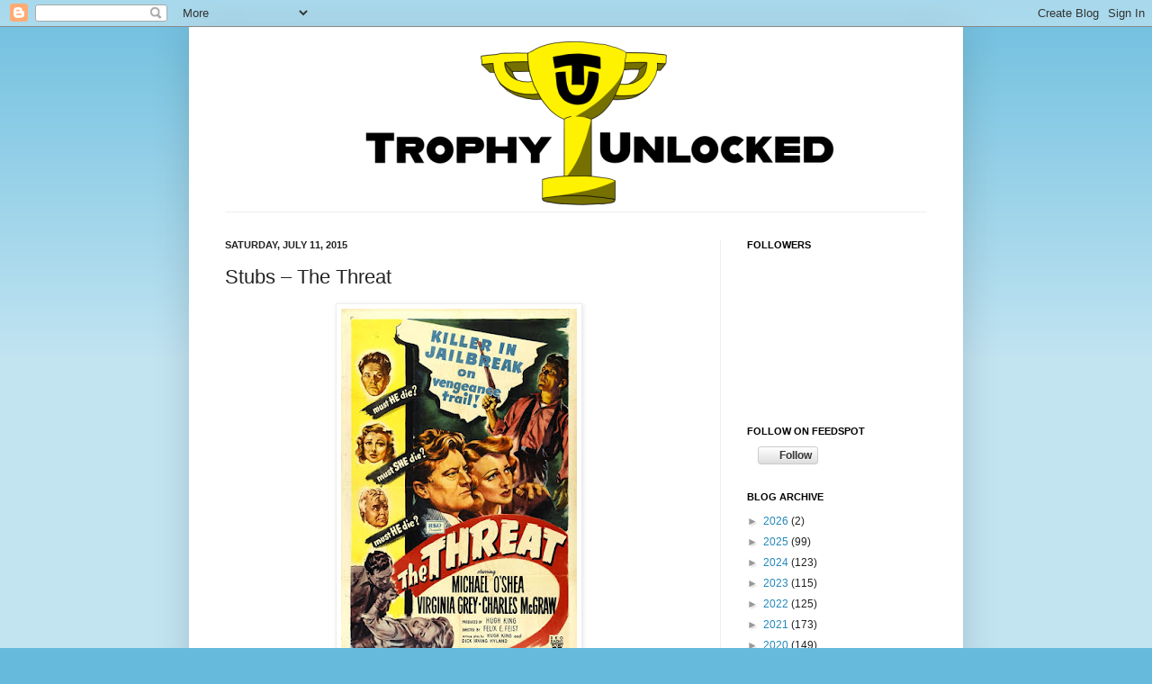

--- FILE ---
content_type: text/html; charset=utf-8
request_url: https://www.google.com/recaptcha/api2/aframe
body_size: 268
content:
<!DOCTYPE HTML><html><head><meta http-equiv="content-type" content="text/html; charset=UTF-8"></head><body><script nonce="fUh72PWlmAqzNNJABTBlmg">/** Anti-fraud and anti-abuse applications only. See google.com/recaptcha */ try{var clients={'sodar':'https://pagead2.googlesyndication.com/pagead/sodar?'};window.addEventListener("message",function(a){try{if(a.source===window.parent){var b=JSON.parse(a.data);var c=clients[b['id']];if(c){var d=document.createElement('img');d.src=c+b['params']+'&rc='+(localStorage.getItem("rc::a")?sessionStorage.getItem("rc::b"):"");window.document.body.appendChild(d);sessionStorage.setItem("rc::e",parseInt(sessionStorage.getItem("rc::e")||0)+1);localStorage.setItem("rc::h",'1768518931331');}}}catch(b){}});window.parent.postMessage("_grecaptcha_ready", "*");}catch(b){}</script></body></html>